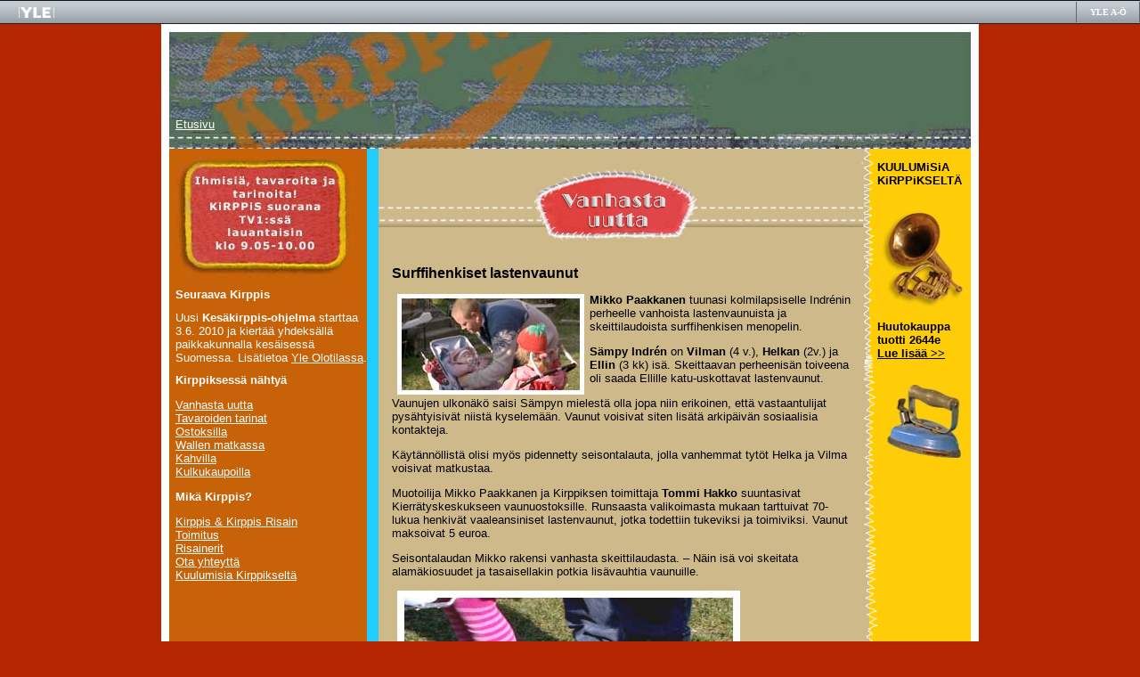

--- FILE ---
content_type: text/html
request_url: http://vintti.yle.fi/yle.fi/kirppis/node/86.html
body_size: 5720
content:
<!DOCTYPE html PUBLIC "-//W3C//DTD XHTML 1.0 Transitional//EN" "http://www.w3.org/TR/xhtml1/DTD/xhtml1-transitional.dtd">
<html xmlns="http://www.w3.org/1999/xhtml" lang="fi" xml:lang="fi">


<!-- Mirrored from kirppis.yle.fi/node/86 by HTTrack Website Copier/3.x [XR&CO'2005], Mon, 28 Mar 2011 09:24:04 GMT -->
<!-- Added by HTTrack --><meta http-equiv="content-type" content="text/html;charset=utf-8"><!-- /Added by HTTrack -->
<head>
  <title>Surffihenkiset lastenvaunut | kirppis.yle.fi | Arkistoitu</title>
  <meta http-equiv="Content-Type" content="text/html; charset=utf-8" />
<style type="text/css" media="all">@import "../misc/drupal.css";</style><link rel="shortcut icon" href="../misc/favicon.ico" type="image/x-icon" />
  <style type="text/css" media="all">@import "../themes/kirppis/style.css";</style>  <link href="../themes/ylepalkki/tyyli.css" rel="stylesheet" type="text/css" />
</head>

<body>

<div id="top-bar">
<span id="yle"><a href="http://www.yle.fi/" title="YLE"><span>YLE</span></a></span>
        <form action="http://www.yle.fi/searching/search.cgi">
                <span class="top-haku">
                <label for="hakukriteeri"><span class="hae">Hae&nbsp;YLEst&auml;:</span></label>
                        <input type="hidden" name="m" value="all" />
                        <input type="hidden" name="ul" value="" />
                        <input type="hidden" name="wm" value="wrd" />
                        <input type="hidden" name="ps" value="20" />
                        <input type="hidden" name="fmt" value="long" />
                        <input type="hidden" name="sp" value="1" />
                        <input type="hidden" name="sy" value="0" />
                        <input type="hidden" name="wf" value="2221" />
                        <input type="hidden" name="type" value="" />
                        <input type="hidden" name="GroupBySite" value="no" />
                        <input type="text" size="12" maxlength="50" value="" name="q" id="hakukriteeri" />&nbsp;
                        <input name="cmd" type="submit" value=" Hae " id="hae_nappi" />
                </span>
        </form>        
        <span class="aakkoset"><a href="http://www.yle.fi/a-o.html">YLE A-&Ouml;</a></span>
</div>

<div id="container">

<div id="head">
  <div style="padding-left: 16px; padding-top: 105px;">
    <a href="../index.html" style="color:#ffffff">Etusivu</a><br/>
  </div>
</div>

<div id="left">
  <div class="sidebar sidebar-left">
    <div style="padding-left: 14px; padding-top: 9px">
      <!--<img src="http://www.yle.fi/drupal/kirppis/muistettavaa.jpg" alt=""/><br/>-->
      <img src="../themes/kirppis/muistettavaa.gif" alt=""/><br/>
    </div>
    <div class="block block-block" id="block-block-4">
  <div style="padding-left: 16px; padding-right: 12px;">
    <h2 class="title">Seuraava Kirppis</h2>
    <div class="content">
      Uusi <b>Kesäkirppis-ohjelma</b> starttaa 3.6. 2010 ja kiertää yhdeksällä paikkakunnalla kesäisessä Suomessa. Lisätietoa <a href="http://olotila.yle.fi/sisallot/kierratys-ja-kulutus/tv1n-kesakirppis-etsii-ostajia-myyjia-ja-ekotekoja">Yle Olotilassa</a>.    </div>
  </div>
</div>
<div class="block block-block" id="block-block-6">
  <div style="padding-left: 16px; padding-right: 12px;">
    <h2 class="title">Kirppiksessä nähtyä</h2>
    <div class="content">
      <p><a href="../taxonomy/term/1.html">Vanhasta uutta</a><br />
<a href="../taxonomy/term/2.html">Tavaroiden tarinat</a><br />
<a href="../taxonomy/term/3.html">Ostoksilla</a><br />
<a href="../taxonomy/term/4.html">Wallen matkassa</a><br />
<a href="../taxonomy/term/5.html">Kahvilla</a><br />
<a href="../taxonomy/term/8.html">Kulkukaupoilla</a></p>
    </div>
  </div>
</div>
<div class="block block-block" id="block-block-7">
  <div style="padding-left: 16px; padding-right: 12px;">
    <h2 class="title">Mikä Kirppis?</h2>
    <div class="content">
      <p><a href="190.html">Kirppis &amp; Kirppis Risain</a><br />
<a href="9.html">Toimitus</a><br />
<a href="189.html">Risainerit</a><br />
<a href="../feedback.html">Ota yhteyttä</a><br />
<a href="../taxonomy/term/6.html">Kuulumisia Kirppikseltä</a></p>
    </div>
  </div>
</div>
  </div>
</div>

<div id="center">

<div style="height: 109px; width: 544px; background-image: url(../themes/kirppis/banner_risain.jpg); background-repeat: no-repeat;"></div><div style="padding-left:15px; padding-right:12px; padding-top:10px">
  <h1 class="title">Surffihenkiset lastenvaunut</h1>
<div class="tabs"></div>

<!-- begin content -->

  <div class="node">
        <div class="content"><p><img src="../files/kirppis/sampyjatytot.jpg" align="left" hspace=6 vspace=1 alt="Sämpy, Elli ja Vilma Indrén (copyright YLE/videokuvaa)"><b>Mikko Paakkanen</b> tuunasi kolmilapsiselle Indrénin perheelle vanhoista lastenvaunuista ja skeittilaudoista surffihenkisen menopelin.</p>
<p><b>Sämpy Indrén</b> on <b>Vilman</b> (4 v.), <b>Helkan</b> (2v.) ja <b>Ellin</b> (3 kk) isä. Skeittaavan perheenisän toiveena oli saada Ellille katu-uskottavat lastenvaunut. </p>
<p>Vaunujen ulkonäkö saisi Sämpyn mielestä olla jopa niin erikoinen, että vastaantulijat pysähtyisivät niistä kyselemään. Vaunut voisivat siten lisätä arkipäivän sosiaalisia kontakteja.</p>
<p>Käytännöllistä olisi myös pidennetty seisontalauta, jolla vanhemmat tytöt Helka ja Vilma voisivat matkustaa.</p>
<p>Muotoilija Mikko Paakkanen ja Kirppiksen toimittaja <b>Tommi Hakko</b> suuntasivat Kierrätyskeskukseen vaunuostoksille. Runsaasta valikoimasta mukaan tarttuivat 70-lukua henkivät vaaleansiniset lastenvaunut, jotka todettiin tukeviksi ja toimiviksi. Vaunut maksoivat 5 euroa.</p>
<p>Seisontalaudan Mikko rakensi vanhasta skeittilaudasta. – Näin isä voi skeitata alamäkiosuudet ja tasaisellakin potkia lisävauhtia vaunuille.</p>
<p><img src="../files/kirppis/seisomalauta.jpg" hspace=6 vspace=1 alt="Seisomalauta skeittilaudasta (copyright YLE/videokuvaa)"></p>
<p><img src="../files/kirppis/lokasuoja.jpg" align="left" hspace=6 vspace=1 alt="Lokasuojat skeittilaudasta (copyright YLE/videokuvaa)">Toinen skeittilauta taipui lokasuojiksi, joilla voi myös kevyempi matkustaja seistä.<br />
<br><br><br><br><br><br />
<img src="../files/kirppis/kahvat.jpg" align="left" hspace=6 vspace=1 alt="Kahvat loskakelejä varten (copyright YLE/videokuvaa)">Vaunut saivat myös ”mäkikahvat” raskaita sohjokelejä varten. Turvallisuuden lisäämiseksi Mikko sommitteli vaunuihin yksityiskohtia heijastinteipistä.<br />
<br><br><br><br />
<img src="../files/kirppis/kuviotela.jpg" align="left" hspace=6 vspace=1 alt="Kuviointitela (copyright YLE/videokuvaa)">Kuomuun maalattiin surffihenkinen kuvio kangasvärillä, telalla kuvioitiin havaiji-henkeä myös vaunujen sisäosiin.<br />
<br><br><br><br><br />
Valmiit vaunut saivat Indréneillä haltioituneen vastaanoton. ”Sairaan makeet! Odotan että pääsen surffailemaan lumeen”, totesi Sämpy. ”Tuimaan” lopputulokseen oli myös perheen äiti <b>Katri</b> hyvin tyytyväinen. Kokonaisuuden hinnaksi tuli n. 70 euroa.</p>
<p><img src="../files/kirppis/vaunut_valmiit.jpg" hspace=6 vspace=1 alt="tykinhylsystä valaisin (copyright YLE/videokuvaa)"></p>
</div>
    <div class="links"></div>
  </div>
  
  <hr><br><b>Lue aiemmat jutut</b><br><br> <a href="728.html">Leivänpaahtimesta savustuspönttö 29.11.2008</a><br> <a href="723.html">Monta helppoa joulukoristetta 22.11.2008</a><br> <a href="717.html">Laura teki räsymatosta tunikan 15.11.2008</a><br> <a href="711.html">Kasvihuone vanhoista ikkunoista 8.11.2008</a><br> <a href="705.html">Aija teki karhuntaljan villasukista ja -lapasista 25.10.2008</a><br> <a href="697.html">Laura teki juhla-asun koristellen sen mm. poppanoilla 18.10.2008</a><br> <a href="691.html">Nuorisotilan viimeistely 11.10.2008</a><br> <a href="683.html">Muurikkapannusta kiuas telttasaunaan</a><br> <a href="678.html">Metsästäjän liivi syntyi seinävaatteesta ja vanhasta paitapuserosta 27.9.2008</a><br> <a href="672.html">Nenäliinoista syntyi paita 20.9.2008</a><br> <a href="666.html">Risain Toimistohuone</a><br> <a href="660.html">Muovikasseista sienestäjälle hattu ja kassi</a><br> <a href="650.html">Fantasiapuku 17.05.08</a><br> <a href="641.html">Seinänorsu 03.05.08</a><br> <a href="632.html">Kenkien kustomointi 26.04.08</a><br> <a href="628.html">Lajitteluputki lasille, pienmetallille ja kartonkipakkauksille eli KIERRÄTIN 19.04.08</a><br> <a href="620.html">DVD–kaappi 12.04.08</a><br> <a href="616.html">Bikinit 05.04.08</a><br> <a href="610.html">Leikkimatto 29.03.08</a><br> <a href="604.html">Puuseppä Jouni Revon lapsuustrilogian toinen osa: Vanha suksi muuntautuu jousipyssyksi 15.03.08</a><br> <a href="598.html">Poncho Elina Brotherukselle 08.03.08</a><br> <a href="590.html">Muovin uusiokäyttö 01.03.08</a><br> <a href="585.html">Housuista hame 23.02.08</a><br> <a href="579.html">Venehylly 16.02.08</a><br> <a href="573.html">Puuhka ja muhvi laulaja Kaija K:lle 09.02.08 </a><br> <a href="566.html">Säärystimet talvella / kassi kesällä 02.02.08</a><br> <a href="555.html">Jouni Repo teki napakelkan luistimista 26.01.08</a><br> <a href="550.html">Monipuolinen tilanjakaja 19.01.08</a><br> <a href="541.html">Laura ompeli pöytäliinasta tunikan entiselle kerhotädilleen 12.01.08</a><br> <a href="539.html">Laura teki Joulupukille vaihtovaatteet</a><br> <a href="528.html">Mikko rakensi lintulautoja arkipäiväisistä esineistä</a><br> <a href="520.html">Minna Haapkylän iltapuku valmistui vanhoista lakanoista ja pöytäliinoista</a><br> <a href="517.html">Laura teki muovista puettavan liukurin</a><br> <a href="510.html">Aija teki joulukalenterin vanhaan ilmankostuttimeen</a><br> <a href="504.html">Vanhojen työkoneiden rautaiset istuinosat muuttuivat Mikon käsissä uusiksi tuoleiksi</a><br> <a href="493.html">Mikko risainasi vanhat leikkiautot valaisimeksi</a><br> <a href="485.html">Aija teki tarjoiluvaunun kirjoituspöydän laatikosta </a><br> <a href="478.html">Laura teki täkänöistä takin</a><br> <a href="468.html">Vanhasta kirjasta korurasia</a><br> <a href="459.html">Laura teki vanhoista farkuista korsetin Essi Wuorelalle</a><br> <a href="455.html">Aija sisusti Kleinbussin käkikellolla ja verholla</a><br> <a href="450.html">Mikko rakensi surf-purjeesta autoon aurinkokatoksen</a><br> <a href="439.html">Nahkahanskoista uutta ilmettä nahkatakille</a><br> <a href="429.html">Metallihenkareista polkupyörään kori</a><br> <a href="420.html">Miesten kauluspaidoista juhlamekko ylioppilaalle</a><br> <a href="410.html">Juhlalaukku rintaliiveistä</a><br> <a href="403.html">Säilyketölkeistä shampooteline</a><br> <a href="394.html">Mikko Paakkanen rakensi mäkiauton jätepuusta ja lastenrattaista</a><br> <a href="385.html">Vanhasta akvaariosta yrttitarha</a><br> <a href="379.html">Jätemuovista suojalaukku kannettavalle tietokoneelle</a><br> <a href="364.html">Pehmoleluista vaatteita</a><br> <a href="360.html">Takit ja lehdet järjestykseen – suksien avulla!</a><br> <a href="352.html">Säilytyskaluste peltisistä leipälaatikoista</a><br> <a href="346.html">Kylmälaukusta pilkkijakkara</a><br> <a href="335.html">Miesten kauluspaidoille uusi elämä säilytysratkaisuna</a><br> <a href="328.html">Kahvisäkistä ja olutkärryistä käytännöllinen kauppakärry</a><br> <a href="320.html">Rakentajalle työliivi turvavöistä ja pressusta</a><br> <a href="314.html">Mikko teki narubasson</a><br> <a href="306.html">Jäännöskankaista ja sukkahousuista mollamaija</a><br> <a href="295.html">Luistelupipot vanhoista vaatteista</a><br> <a href="285.html">Risainerikolmikon joululahjatalkoot</a><br> <a href="280.html">Pahviputkista viinipulloteline</a><br> <a href="272.html">Täkistä talvitakki</a><br> <a href="267.html">Uusi ilme lastenhuoneelle</a><br> <a href="259.html">Cd-levyistä oviverho ja ylijäämälasista tuulikello</a><br> <a href="253.html">Satutuoli räsymatoista ja vanhasta sängystä</a><br> <a href="251.html">Suihkuverhoista sadeasu</a><br> <a href="239.html">Kattokruunu pyöränvanteesta ja tietokoneen kovalevyistä</a><br> <a href="233.html">Kissoille raapimis- ja kiipeilypuu</a><br> <a href="231.html">Vanhoista huiveista tunika ja pusero</a><br> <a href="222.html">Fantasianukkekoti vanhaan hyllykköön</a><br> <a href="215.html">Persoonallisia pyöräilykypäriä</a><br> <a href="206.html">Kumisaappaista puutarhakengät</a><br> <a href="202.html">Saunapakki ja pihakalusteet kaupunkimökille</a><br> <a href="196.html">Rokkaava koulureppu ekaluokkalaiselle</a><br> <a href="166.html">Pukeutumisvinkkejä häihin ja tanssilavoille</a><br> <a href="160.html">Häälahjaksi altered book eli altsu</a><br> <a href="157.html">Lapsille sauna-asut vanhoista pyyhkeistä</a><br> <a href="151.html">Kotitekoisia kestovaippoja kierrätyskankaista</a><br> <a href="141.html">Piknik-grilli romuliikkeen antimista</a><br> <a href="133.html">Morsiuspuvusta merihenkinen juhlamekko</a><br> <a href="117.html">Naamiaisasuja lapsille</a><br> <a href="109.html">Parvekkeen sisustus kirppislöydöistä</a><br> <a href="102.html">Linnunpönttö parakkilaudasta</a><br> <a href="99.html">Kravateista hame</a><br> <a href="87.html">Nukkeja roskalavojen aarteista</a><br> <a href="80.html">Kierrätysmateriaaleista snoukkapuku</a><br> <a href="75.html">Vanhoista pitseistä vanhojentanssipuku</a><br> <a href="62.html">Hylätyistä vihkisormuksista risainattiin riipus</a><br> <a href="53.html">Bändipaidat uusiokäyttöön</a><br> <a href="23.html">Perintöpitseistä ristiäismekko</a><br> <a href="12.html">Valaisimia ja varjostimia kirppislöydöistä</a><br> <a href="13.html">Kierrätyskelkalla vauhdin hurmaa</a><br> <a href="8.html">Vanhoista farkuista salsahame</a><br> <a href="176.html">Kierrätysiltapuku linnan juhliin</a><br> <a href="178.html">Hylätystä lelusta uniikki laukku</a><br> <a href="245.html">Puinen "palvelija" sai uuden elämän</a><br> <a href="177.html">Turvallista syysmuotia koirille ja niiden omistajalle</a><br> <a href="182.html">Sukista ja säärystimistä villapaita</a><br> <a href="185.html">Äitiysmuotia kierrätyskankaista</a><br> <a href="48.html">Syksyn 2005 muut Vanhasta uutta -jutut</a><br>  
<br>


<!-- end content -->
</div></div>

<div id="right">
  <div class="sidebar sidebar-right">
    <div style="padding-top:2px"></div>
    <div class="block block-block" id="block-block-2">
  <div style="padding-left: 16px; padding-right: 12px;">
    <h2 class="title">KUULUMiSiA KiRPPiKSELTÄ</h2>
    <div class="content">
      <p><center><br />
<img src="../drupal/kirppis/levysoitin.jpg"><br />
</center></p>
<p><b>Huutokauppa tuotti 2644e<b><br />
<a href="730.html">Lue lisää &#62;&#62;</a></p>
<p><center><br />
<img src="../drupal/kirppis/silitysrauta.jpg"><br />
</center></p>
    </div>
  </div>
</div>
  </div>
</div>

<div id="foot">
<a href="feedback.html">Palaute</A> | <a href="http://www.yle.fi/yleista/vastaavat_ohjelmatoimittajat.shtml">Vastaavat ohjelmatoimittajat</a> | <a href="http://www.yle.fi/etusivu/yksityisyydensuoja.html">Yksityisyyden suoja</a> 
</div>
</div>

<!-- TNS metrix alkaa-->
<SCRIPT type="text/javascript" src="../../www.yle.fi/tmv11.js"></SCRIPT>
<script type="text/javascript">
<!--var tmsec = new Array ('tmsec=tv1', 'tmsec=kirppis', 'tmsec=tv'); getTMqs('http', '', '', 'yle_fi', 'fi', 'ISO-8859-1', tmsec); //-->
</script>
<NOSCRIPT>
<img src="http://statistik-gallup.net/V11***yle_fi/fi/ISO-8859-1/tmsec=tv1&amp;tmsec=kirppis&amp;tmsec=tv/">
</NOSCRIPT>
<!-- TNS metrix loppuu-->

</body>

<!-- Mirrored from kirppis.yle.fi/node/86 by HTTrack Website Copier/3.x [XR&CO'2005], Mon, 28 Mar 2011 09:24:04 GMT -->
<!-- Added by HTTrack --><meta http-equiv="content-type" content="text/html;charset=utf-8"><!-- /Added by HTTrack -->
</html>


--- FILE ---
content_type: text/css
request_url: http://vintti.yle.fi/yle.fi/kirppis/themes/kirppis/style.css
body_size: 518
content:
html, body {
margin:0;
padding:0;
font-size:0.9em;
font-family: Verdana, Arial, Helvetica, sans-serif;
text-align:center;
background-color:#B72603;
}

#container {
margin:0px;
width:918px;
margin:auto;
text-align:left;
background-image:url(background_leftandright.gif);
}

#head {
background-image:url(background_header.jpg);
height:140px;
border:0px solid #000000;
padding:0px;
margin:0px 0 0 0;
text-align:left;
}

#left {
display:inline;
padding:0px;
width:244px;
height:100%;
float:left;
margin:0px;
color:#ffffff;
}

#left a {
color:#ffffff;
}

#center {
display:inline;
border:0px solid #000000;
padding:0px;
width:544px;
float:left;
margin:0px 0 0px 0;
background-color:#CEB98A;
}

#right {
display:inline;
padding:0px;
width:130px;
float:right;
margin:0px;
}

#right a {
color:#000000;
}

#block {
padding:14px;
}

#foot {
border:0px solid #000000;
margin:0 0 0px 0;
clear:both;
padding:0px;
height:9px;
text-align:center;
background-color:#ffffff;
font: 75% Verdana, Arial, Helvetica, sans-serif;
color:#000000;
}

#foot a {
color:#000000;
}

#foot p {margin:0;}
ul.invs {
list-style:none;
margin:0;
padding:0;
}

h1 {
font: 125% Verdana, Arial, Helvetica, sans-serif;
font-weight: bold;
}

h2, h3 {
font: 100% Verdana, Arial, Helvetica, sans-serif;
font-weight: bold;
}

#center a {
color:#000000;
}

#center a.white {
  color: #ffffff;
}


--- FILE ---
content_type: text/css
request_url: http://vintti.yle.fi/yle.fi/kirppis/themes/ylepalkki/tyyli.css
body_size: 500
content:

form {display: inline;}

#top-bar {font: bold 10px Verdana; height: 27px; background: #FFF url(kuvat/tausta.gif) repeat-x 0 0; }
#yle span {display: none}
#yle a {display: block; width: 45px; height: 20px; background: url(kuvat/ylelogo.gif) no-repeat 0 0; float: left; position: relative; left: 20px; top: 7px}
.top-haku {float: right; line-height: 23px; color: #FFF; margin: 2px 5px 0 0; text-align: right; width: 240px; white-space: nowrap;}
.hae {float: left; line-height: 23px; width: 60px; text-align: center; margin: 0 0 0 10px; color: #ffffff}
.aakkoset { font: bold 10px Verdana; float: right; line-height: 23px; width: 70px; padding:0  0 0 0; text-align: center; border-left: 1px solid #666; border-right: 1px solid #666; margin: 2px 0 0 0 }
#hae_nappi {font: bold 10px Verdana; color: #333; width: 46px; /*height: 20px;*/ padding: 2px; background: #EAEAEA; border-bottom: 1px solid #7D7D7D; border-right: 1px solid #7D7D7D; border-top: 1px solid #EAEAEA; border-left: 1px solid #EAEAEA; cursor: pointer;}
#top-bar .aakkoset a {color: #FDFEFF; text-decoration: none; display: block; }
